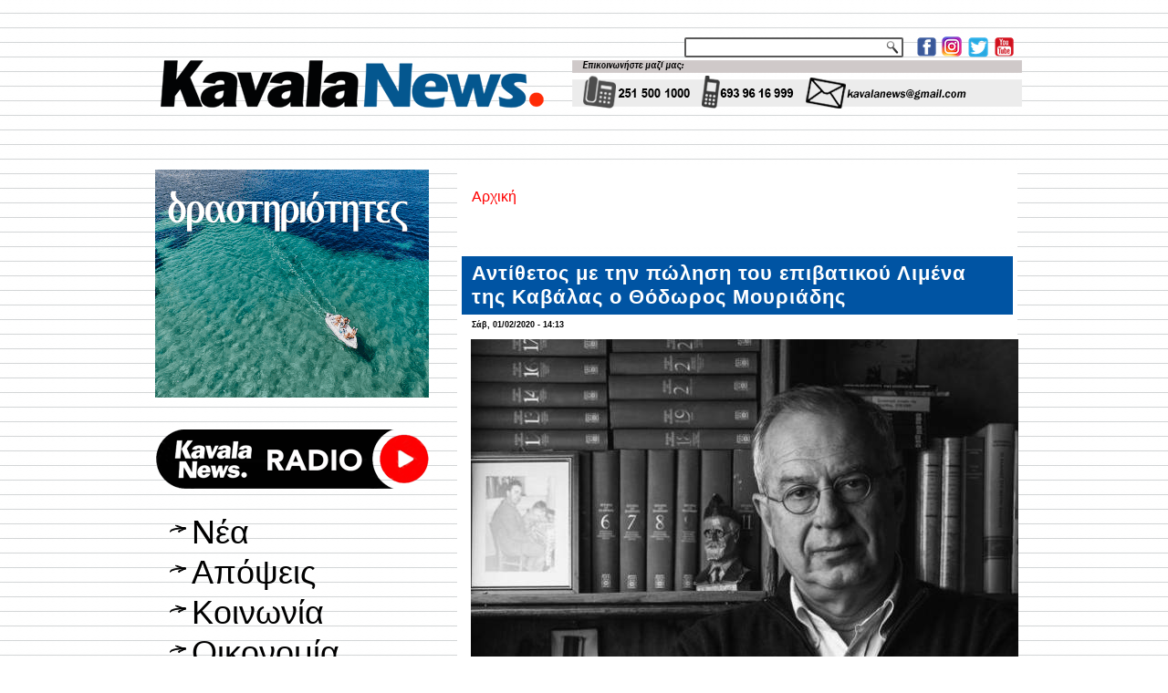

--- FILE ---
content_type: text/html; charset=utf-8
request_url: https://kavalanews.gr/12091-antithetos-polisi-epivatikoy-limena-kavalas-thodoros-moyriadis.html
body_size: 12406
content:
<!DOCTYPE html PUBLIC "-//W3C//DTD XHTML+RDFa 1.0//EN" "http://www.w3.org/MarkUp/DTD/xhtml-rdfa-1.dtd">
<html xmlns="http://www.w3.org/1999/xhtml" xml:lang="el" version="XHTML+RDFa 1.0" dir="ltr"
  
  xmlns:fb="http://www.facebook.com/2008/fbml"
  xmlns:content="http://purl.org/rss/1.0/modules/content/"
  xmlns:dc="http://purl.org/dc/terms/"
  xmlns:foaf="http://xmlns.com/foaf/0.1/"
  xmlns:rdfs="http://www.w3.org/2000/01/rdf-schema#"
  xmlns:sioc="http://rdfs.org/sioc/ns#"
  xmlns:sioct="http://rdfs.org/sioc/types#"
  xmlns:skos="http://www.w3.org/2004/02/skos/core#"
  xmlns:xsd="http://www.w3.org/2001/XMLSchema#">

<head profile="http://www.w3.org/1999/xhtml/vocab">
  <meta http-equiv="Content-Type" content="text/html; charset=utf-8" />
<link rel="shortcut icon" href="https://kavalanews.gr/sites/default/files/favicon.ico" type="image/vnd.microsoft.icon" />
<meta name="description" content="Την έντονη αντίθεση του στην πιθανή ιδιωτικοποίηση του επιβατικού λιμένα της Καβάλας και στα σενάρια αξιοποίησης της χερσαίας ζώνης του λιμανιού που είδαν πρόσφατα το φως της δημοσιότητας, εξέφρασε ο Δήμαρχος Καβάλας, Θόδωρος Μουριάδης," />
<meta name="generator" content="ActionNet" />
<link rel="canonical" href="https://kavalanews.gr/12091-antithetos-polisi-epivatikoy-limena-kavalas-thodoros-moyriadis.html" />
<link rel="shortlink" href="https://kavalanews.gr/node/12091" />
<meta property="og:url" content="https://kavalanews.gr/12091-antithetos-polisi-epivatikoy-limena-kavalas-thodoros-moyriadis.html" />
<meta property="og:title" content="Αντίθετος με την πώληση του επιβατικού Λιμένα της Καβάλας ο Θόδωρος Μουριάδης" />
<meta property="og:description" content="Την έντονη αντίθεση του στην πιθανή ιδιωτικοποίηση του επιβατικού λιμένα της Καβάλας και στα σενάρια αξιοποίησης της χερσαίας ζώνης του λιμανιού που είδαν πρόσφατα το φως της δημοσιότητας, εξέφρασε ο Δήμαρχος Καβάλας, Θόδωρος Μουριάδης," />
<meta property="og:updated_time" content="2020-02-01T14:13:24+02:00" />
<meta property="og:image" content="https://kavalanews.gr/sites/default/files/field/image/mouriadis_5.jpg" />
<meta property="article:published_time" content="2020-02-01T14:13:24+02:00" />
<meta property="article:modified_time" content="2020-02-01T14:13:24+02:00" />
  <title>Αντίθετος με την πώληση του επιβατικού Λιμένα της Καβάλας ο Θόδωρος Μουριάδης | Kavala News Τα Νέα της Καβάλας Online</title>
  <link type="text/css" rel="stylesheet" href="https://kavalanews.gr/sites/default/files/css/css_xE-rWrJf-fncB6ztZfd2huxqgxu4WO-qwma6Xer30m4.css" media="all" />
<link type="text/css" rel="stylesheet" href="https://kavalanews.gr/sites/default/files/css/css_Yr6wODfbZqp8pbW_JDmFknPXq7OXyCMG-kT9IoqdD_w.css" media="all" />
<link type="text/css" rel="stylesheet" href="https://kavalanews.gr/sites/default/files/css/css_L0F6UkOdOIEj0Dflm4166XRi6tA8F3sdlvK9ZY1iKV4.css" media="all" />
<link type="text/css" rel="stylesheet" href="https://kavalanews.gr/sites/default/files/css/css_HaK79WLZ5fpCy4iXBqSZMjDabRHo7OXWTOypNL1Hp0M.css" media="screen" />
  <script type="text/javascript" src="https://kavalanews.gr/misc/jquery.js?v=1.4.4"></script>
<script type="text/javascript" src="https://kavalanews.gr/misc/jquery-extend-3.4.0.js?v=1.4.4"></script>
<script type="text/javascript" src="https://kavalanews.gr/misc/jquery-html-prefilter-3.5.0-backport.js?v=1.4.4"></script>
<script type="text/javascript" src="https://kavalanews.gr/misc/jquery.once.js?v=1.2"></script>
<script type="text/javascript" src="https://kavalanews.gr/misc/drupal.js?rpr83j"></script>
<script type="text/javascript" src="https://kavalanews.gr/sites/all/modules/simpleads/simpleads.js?rpr83j"></script>
<script type="text/javascript" src="https://kavalanews.gr/sites/all/modules/simpleads/modules/simpleads_campaigns/simpleads_campaigns.js?rpr83j"></script>
<script type="text/javascript" src="https://kavalanews.gr/sites/default/files/languages/el_-sBAe1zw5Gtx0BC-bsSCv1pNPKdp1VZl4E5k7XY0jso.js?rpr83j"></script>
<script type="text/javascript" src="https://kavalanews.gr/sites/all/modules/google_analytics/googleanalytics.js?rpr83j"></script>
<script type="text/javascript">
<!--//--><![CDATA[//><!--
(function(i,s,o,g,r,a,m){i["GoogleAnalyticsObject"]=r;i[r]=i[r]||function(){(i[r].q=i[r].q||[]).push(arguments)},i[r].l=1*new Date();a=s.createElement(o),m=s.getElementsByTagName(o)[0];a.async=1;a.src=g;m.parentNode.insertBefore(a,m)})(window,document,"script","https://www.google-analytics.com/analytics.js","ga");ga("create", "UA-60214096-1", {"cookieDomain":"auto"});ga("set", "anonymizeIp", true);ga("send", "pageview");
//--><!]]>
</script>
<script type="text/javascript">
<!--//--><![CDATA[//><!--
jQuery.extend(Drupal.settings, {"basePath":"\/","pathPrefix":"","setHasJsCookie":0,"ajaxPageState":{"theme":"kavalanews","theme_token":"AYKxuysPhfOGY_tlGlsDxt2_9qWRveKRlONYmm8g5Z0","js":{"sites\/all\/modules\/addthis\/addthis.js":1,"sites\/all\/modules\/copyprevention\/copyprevention.js":1,"misc\/jquery.js":1,"misc\/jquery-extend-3.4.0.js":1,"misc\/jquery-html-prefilter-3.5.0-backport.js":1,"misc\/jquery.once.js":1,"misc\/drupal.js":1,"sites\/all\/modules\/simpleads\/simpleads.js":1,"sites\/all\/modules\/simpleads\/modules\/simpleads_campaigns\/simpleads_campaigns.js":1,"public:\/\/languages\/el_-sBAe1zw5Gtx0BC-bsSCv1pNPKdp1VZl4E5k7XY0jso.js":1,"sites\/all\/modules\/google_analytics\/googleanalytics.js":1,"0":1},"css":{"modules\/system\/system.base.css":1,"modules\/system\/system.menus.css":1,"modules\/system\/system.messages.css":1,"modules\/system\/system.theme.css":1,"modules\/comment\/comment.css":1,"modules\/field\/theme\/field.css":1,"modules\/node\/node.css":1,"modules\/search\/search.css":1,"sites\/all\/modules\/simpleads\/simpleads.css":1,"modules\/user\/user.css":1,"sites\/all\/modules\/views\/css\/views.css":1,"sites\/all\/modules\/ckeditor\/css\/ckeditor.css":1,"sites\/all\/modules\/ctools\/css\/ctools.css":1,"sites\/all\/modules\/word_link\/css\/word_link.css":1,"sites\/all\/themes\/kavalanews\/style.css":1}},"simpleads":{"url":{"ckeditor":"\/simpleads\/dashboard\/ckeditor"},"modulepath":"sites\/all\/modules\/simpleads"},"googleanalytics":{"trackOutbound":1,"trackMailto":1,"trackDownload":1,"trackDownloadExtensions":"7z|aac|arc|arj|asf|asx|avi|bin|csv|doc(x|m)?|dot(x|m)?|exe|flv|gif|gz|gzip|hqx|jar|jpe?g|js|mp(2|3|4|e?g)|mov(ie)?|msi|msp|pdf|phps|png|ppt(x|m)?|pot(x|m)?|pps(x|m)?|ppam|sld(x|m)?|thmx|qtm?|ra(m|r)?|sea|sit|tar|tgz|torrent|txt|wav|wma|wmv|wpd|xls(x|m|b)?|xlt(x|m)|xlam|xml|z|zip"},"urlIsAjaxTrusted":{"\/search\/node":true},"copyprevention":{"body":{"selectstart":"selectstart","copy":"copy"},"images":{"contextmenu":"contextmenu","transparentgif":"transparentgif"},"images_min_dimension":"150","transparentgif":"https:\/\/kavalanews.gr\/sites\/all\/modules\/copyprevention\/transparent.gif"}});
//--><!]]>
</script>
<script>if ('undefined' != typeof jQuery) document._artxJQueryBackup = jQuery;</script>
<script type="text/javascript" src="/sites/all/themes/kavalanews/jquery.js"></script>
<script>jQuery.noConflict();</script>
<script type="text/javascript" src="/sites/all/themes/kavalanews/script.js"></script>


<script>if (document._artxJQueryBackup) jQuery = document._artxJQueryBackup;</script>  <!-- Created by Artisteer v4.3.0.60745 -->

<!--[if lt IE 9]><script src="https://html5shiv.googlecode.com/svn/trunk/html5.js"></script><![endif]-->

<!--[if lte IE 7]><link rel="stylesheet" href="/sites/all/themes/kavalanews/style.ie7.css" media="screen" /><![endif]-->



</head>
<body class="html not-front not-logged-in no-sidebars page-node page-node- page-node-12091 node-type-article"  onselectstart="return false;" oncopy="return false;">
	
  	
	<script data-cfasync="false" type="text/javascript" id="clever-core">
                                    (function (document, window) {
                                        var a, c = document.createElement("script");

                                        c.id = "CleverCoreLoader48040";
                                        c.src = "//scripts.cleverwebserver.com/c0a42600843859759a2d3918b7ccf0b1.js";

                                        c.async = !0;
                                        c.type = "text/javascript";
                                        c.setAttribute("data-target", window.name);
                                        c.setAttribute("data-callback", "put-your-callback-macro-here");

                                        try {
                                            a = parent.document.getElementsByTagName("script")[0] || document.getElementsByTagName("script")[0];
                                        } catch (e) {
                                            a = !1;
                                        }

                                        a || (a = document.getElementsByTagName("head")[0] || document.getElementsByTagName("body")[0]);
                                        a.parentNode.insertBefore(c, a);
                                    })(document, window);
                                </script>
  
<div id="act-main">
<header class="act-header">
    <div class="act-shapes">
        
            </div>




<a href="https://www.facebook.com/kavalanews.gr" target="_blank" class="act-logo act-logo-1136993446">
    <img src="/sites/all/themes/kavalanews/images/logo-1136993446.png" alt="" />
</a><a href="https://www.instagram.com/kavalanews" target="_blank" class="act-logo act-logo-8779770">
    <img src="/sites/all/themes/kavalanews/images/logo-8779770.png" alt="" />
</a><a href="https://twitter.com/kavalanews" target="_blank" class="act-logo act-logo-844225674">
    <img src="/sites/all/themes/kavalanews/images/logo-844225674.png" alt="" />
</a><a href="https://www.youtube.com/user/kavalanews" target="_blank" class="act-logo act-logo-437656312">
    <img src="/sites/all/themes/kavalanews/images/logo-437656312.png" alt="" />
</a><a href="/" class="act-logo act-logo-2079424010">
    <img src="/sites/all/themes/kavalanews/images/logo-2079424010.png" alt="" />
</a>
<div class="act-textblock act-object308075129">
    <form class="act-search" action="/search/node" method="post" id="search-form" accept-charset="UTF-8"><div><div class="container-inline form-wrapper" id="edit-basic"><div class="form-item form-type-textfield form-item-keys">
  <label class="" for="edit-keys"> Εισάγετε τις λέξεις-κλειδιά  </label>
 <input type="text" id="edit-keys" name="keys" value="" size="40" maxlength="255" class="form-text" />
</div>
<input type="submit" id="edit-submit" name="op" value="Αναζήτηση" class="form-submit act-button" /></div><input type="hidden" name="form_build_id" value="form-M0RXlLiGHw2l60AePUXQpDIY04ErS-7UrPvXmQ4-y84" />
<input type="hidden" name="form_id" value="search_form" />
</div></form></div>
                
                    
</header>
<div class="act-sheet clearfix">
            <div id="banner1">  <div class="region region-banner1">
    <div class="block block-block" id="block-block-163">
<div class="content">
<p><img alt="" src="http://www.kavalanews.gr/sites/default/files/field/image/kenon.gif" style="height:11px; width:970px" /></p>
</div>
</div>
<div class="block block-block" id="block-block-164">
<div class="content">
<p><img alt="" src="http://www.kavalanews.gr/sites/default/files/field/image/kenon.gif" style="height:11px; width:970px" /></p>
</div>
</div>
  </div>
</div><div id="tops" class="act-content-layout"><div class="act-content-layout-row"></div></div><div class="act-layout-wrapper">
                <div class="act-content-layout">
                    <div class="act-content-layout-row">
                        <div class="act-layout-cell act-sidebar1">  <div class="region region-vnavigation-left">
    <div class="block block-block" id="block-block-327"><div class="act-vmenublock clearfix">
        
        <div class="act-vmenublockcontent"><p><a href="https://www.facebook.com/groups/ForumThassosRomania/"><img alt="" src="https://kavalanews.gr/sites/default/files/field/image/ft_vb_300x250_od.gif" style="height:250px; width:300px" /></a></p>

</div>
</div></div>
<div class="block block-block" id="block-block-281"><div class="act-vmenublock clearfix">
        
        <div class="act-vmenublockcontent"><p><a href="https://www.kavalanews.gr/kavalanews-1028-live-to-radiofono-sou.html" target="_blank"><img alt="" src="https://www.kavalanews.gr/sites/default/files/field/image/kavalanews_radio_live_streaming.png" style="height:103px; width:300px" /></a></p>

</div>
</div></div>
<div class="block block-system block-menu" id="block-system-main-menu"><div class="act-vmenublock clearfix">
        
        <div class="act-vmenublockcontent"><ul class=" act-vmenu "><li class="first leaf"><a href="/" title="">Νέα</a></li>
<li class="leaf"><a href="/apopseis" title="">Απόψεις</a></li>
<li class="leaf"><a href="/koinonia" title="">Κοινωνία</a></li>
<li class="leaf"><a href="/oikonomia" title="">Οικονομία</a></li>
<li class="leaf"><a href="/politiki" title="">Πολιτική</a></li>
<li class="leaf"><a href="/politismos" title="">Πολιτισμός</a></li>
<li class="leaf"><a href="/athlitismos" title="">Αθλητισμός</a></li>
<li class="leaf"><a href="/exodos" title="">Εκδηλώσεις</a></li>
<li class="last leaf"><a href="https://www.kavalanews.gr/aggelies" title="μικρές αγγελίες">Αγγελίες</a></li>
</ul>
</div>
</div></div>
<div class="block block-simpleads" id="block-simpleads-ad-groups-6"><div class="act-vmenublock clearfix">
        
        <div class="act-vmenublockcontent"><div class="header">
  <div class="ad-link"></div>
</div>
<div class="adslist">
  <script type="text/javascript">
    _simpelads_load('.simpleads-6', 6, 25);
  </script>
    <div class="simpleads-6"></div>

    
</div>

</div>
</div></div>
<div class="block block-block" id="block-block-242"><div class="act-vmenublock clearfix">
        
        <div class="act-vmenublockcontent"><iframe src="https://www.facebook.com/plugins/page.php?href=https%3A%2F%2Fwww.facebook.com%2Fkavalanews.gr%2F&amp;tabs=timeline&amp;width=300&amp;height=122&amp;small_header=false&amp;adapt_container_width=true&amp;hide_cover=false&amp;show_facepile=true&amp;appId" width="300" height="122" style="border:none;overflow:hidden" scrolling="no" frameborder="0" allowfullscreen="true" allow="autoplay; clipboard-write; encrypted-media; picture-in-picture; web-share"></iframe>
</div>
</div></div>
<div class="block block-simpleads" id="block-simpleads-ad-groups-7"><div class="act-vmenublock clearfix">
        
        <div class="act-vmenublockcontent"><div class="header">
  <div class="ad-link"></div>
</div>
<div class="adslist">
  <script type="text/javascript">
    _simpelads_load('.simpleads-7', 7, 25);
  </script>
    <div class="simpleads-7"></div>

    
</div>

</div>
</div></div>
<div class="block block-block" id="block-block-320"><div class="act-vmenublock clearfix">
        
        <div class="act-vmenublockcontent"><script type="text/javascript" src="//go.linkwi.se/delivery/js/crl.js"></script><script type="text/javascript">
<!--//--><![CDATA[// ><!--

LinkwiseCreative.show("13106-7", "CD19217", "_blank");

//--><!]]>
</script><p></p><noscript>
<iframe id="lkws_686655c605ad8" name="lkws_686655c605ad8" src="//go.linkwi.se/delivery/ih.php?cn=13106-7&amp;an=CD19217&amp;target=_blank&amp;" style="width:300px;height:250px" scrolling="no" frameborder="0"></iframe><p></p></noscript>

</div>
</div></div>
  </div>
  <div class="region region-sidebar-left">
    <div class="block block-block" id="block-block-17">
<div class="act-block clearfix">
                <div class="act-blockcontent"><p> </p>
<p><a href="https://www.facebook.com/kavalanews.gr" target="_blank"><img alt="" src="/sites/default/files/pictures/Facebook.jpg" style="height:55px; width:300px" title="γίνε μέλος της σελίδας μας στο facebook" /></a></p>
<p> </p>
<p><a href="https://twitter.com/kavalanews" target="_blank"><img alt="" src="/sites/default/files/pictures/Twitter.jpg" style="height:55px; width:300px" title="ακολούθησέ μας στο Twitter" /></a></p>
<p> </p>
<p><a href="https://www.youtube.com/user/kavalanews" target="_blank"><img alt="" src="/sites/default/files/pictures/Youtube.jpg" style="height:55px; width:300px" title="δες το κανάλι μας στο YouTube" /></a></p>
<p> </p>
<p><a href="/cdn-cgi/l/email-protection#9af1fbecfbf6fbf4ffede9dafdf7fbf3f6b4f9f5f7"><img alt="" src="/sites/default/files/pictures/email-us-Gmail.jpg" style="height:200px; width:300px" title="επικοινωνία με το kavalanews" /></a></p>
</div>
</div></div>
<div class="block block-block" id="block-block-312">
<div class="act-block clearfix">
                <div class="act-blockcontent"><script data-cfasync="false" src="/cdn-cgi/scripts/5c5dd728/cloudflare-static/email-decode.min.js"></script><script type="text/javascript" src="//go.linkwi.se/delivery/js/crl.js"></script><script type="text/javascript">
<!--//--><![CDATA[// ><!--

LinkwiseCreative.rotator(20650, 22129, "_blank", "0");

//--><!]]>
</script><p></p><noscript>
<iframe id="lkws_672e2c40b55a4" name="lkws_672e2c40b55a4" src="//go.linkwi.se/delivery/ri.php?r=20650&amp;a=22129&amp;target=_blank&amp;" style="width:300px;height:600px" scrolling="no" frameborder="0"></iframe><p></p></noscript>
</div>
</div></div>
<div class="block block-block" id="block-block-304">
<div class="act-block clearfix">
                <div class="act-blockcontent"><script type="text/javascript" src="//go.linkwi.se/delivery/js/crl.js"></script><script type="text/javascript">
<!--//--><![CDATA[// ><!--

LinkwiseCreative.show("13950-10", "CD19217", "_blank");

//--><!]]>
</script><p></p><noscript>
<iframe id="lkws_665843d12a189" name="lkws_665843d12a189" src="//go.linkwi.se/delivery/ih.php?cn=13950-10&amp;an=CD19217&amp;target=_blank&amp;" style="width:300px;height:600px" scrolling="no" frameborder="0"></iframe><p></p></noscript>
</div>
</div></div>
<div class="block block-block" id="block-block-311">
<div class="act-block clearfix">
                <div class="act-blockcontent"><script type="text/javascript" src="//go.linkwi.se/delivery/js/crl.js"></script><script type="text/javascript">
<!--//--><![CDATA[// ><!--

LinkwiseCreative.show("469-5101", "CD19217", "_blank");

//--><!]]>
</script><p></p><noscript>
<iframe id="lkws_672e2b386abfa" name="lkws_672e2b386abfa" src="//go.linkwi.se/delivery/ih.php?cn=469-5101&amp;an=CD19217&amp;target=_blank&amp;" style="width:300px;height:600px" scrolling="no" frameborder="0"></iframe><p></p></noscript>
</div>
</div></div>
<div class="block block-block" id="block-block-318">
<div class="act-block clearfix">
                <div class="act-blockcontent"><script type="text/javascript" src="//go.linkwi.se/delivery/js/crl.js"></script><script type="text/javascript">
<!--//--><![CDATA[// ><!--

LinkwiseCreative.show("14026-8", "CD19217", "_blank");

//--><!]]>
</script><p></p><noscript>
<iframe id="lkws_6866564175313" name="lkws_6866564175313" src="//go.linkwi.se/delivery/ih.php?cn=14026-8&amp;an=CD19217&amp;target=_blank&amp;" style="width:300px;height:600px" scrolling="no" frameborder="0"></iframe><p></p></noscript>
</div>
</div></div>
  </div>
</div>                        <div class="act-layout-cell act-content">
    <div class="breadcrumb-parent">
<article class="act-post act-article">
                                
                                                
                <div class="act-postcontent"><h2 class="element-invisible act-postheader">Είστε εδώ</h2><div class="breadcrumb act-postcontent"><a href="/">Αρχική</a></div></div>
                                
                

</article>    </div>



  <div class="region region-content">
    <div class="block block-system" id="block-system-main">
<div class="content">
<div id="node-12091" class="node node-article node-promoted" about="/12091-antithetos-polisi-epivatikoy-limena-kavalas-thodoros-moyriadis.html" typeof="sioc:Item foaf:Document">
	<article class="act-post act-article">
                                <div class="act-postmetadataheader">
                                        <h1 class='act-postheader'><span class='act-postheadericon'>Αντίθετος με την πώληση του επιβατικού Λιμένα της Καβάλας ο Θόδωρος Μουριάδης </span></h1><span property="dc:title" content="Αντίθετος με την πώληση του επιβατικού Λιμένα της Καβάλας ο Θόδωρος Μουριάδης " class="rdf-meta element-hidden"></span><span property="sioc:num_replies" content="0" datatype="xsd:integer" class="rdf-meta element-hidden"></span>
                                    </div>
                                                <div class="act-postheadericons act-metadata-icons"><span class="act-postdateicon"><span property="dc:date dc:created" content="2020-02-01T14:13:24+02:00" datatype="xsd:dateTime">Σάβ, 01/02/2020 - 14:13</span></span></div>
                <div class="act-postcontent act-postcontent-0 clearfix"><div class="act-article">
    <div class="field field-name-field-image field-type-image field-label-hidden"><div class="field-items"><div class="field-item even" rel="og:image rdfs:seeAlso" resource="https://kavalanews.gr/sites/default/files/field/image/mouriadis_5.jpg"><img typeof="foaf:Image" src="https://kavalanews.gr/sites/default/files/field/image/mouriadis_5.jpg" width="600" height="404" alt="" /></div></div></div><div class="field field-name-body field-type-text-with-summary field-label-hidden"><div class="field-items"><div class="field-item even" property="content:encoded"><p>Την έντονη αντίθεση του στην πιθανή ιδιωτικοποίηση του επιβατικού λιμένα της Καβάλας και στα σενάρια αξιοποίησης της χερσαίας ζώνης του λιμανιού που είδαν πρόσφατα το φως της δημοσιότητας, εξέφρασε ο Δήμαρχος Καβάλας, <strong>Θόδωρος Μουριάδης</strong>, κατά τη διάρκεια της συνάντησης που είχε το πρωί της Παρασκευής (31/1) με τον Πρόεδρο του ΟΛΚ, <strong>Γιώργο Φιλόσογλου. </strong>         </p>
<p> </p>
<p>Παράλληλα, ζήτησε να ενημερωθεί για τα αποτελέσματα της σύσκεψης που πραγματοποιήθηκε την περασμένη εβδομάδα στην Αθήνα, υπό την προεδρεία του Υπουργού Ναυτιλίας και Νησιωτικής Πολιτικής, <strong>Γιάννη Πλακιωτάκη </strong>και τη συμμετοχή των Προέδρων και Διευθυνόντων Συμβούλων των δέκα μεγάλων περιφερειακών λιμανιών της χώρας.                    </p>
<p> </p>
<p>Όπως ανέφερε ο κ. Φιλόσογλου, ο κ. Πλακιωτάκης, έχοντας στο πλευρό του τον Πρόεδρο του ΤΑΙΠΕΔ,<strong> Άρη Ξενώφο</strong> και τον Διευθύνοντα Σύμβουλο του Ταμείου, <strong>Ριχάρδο Λαμπίρη, </strong>υπογράμμισε πως θα προχωρήσει λίαν συντόμως, δεδομένου του ενδιαφέροντος που εκδηλώθηκε το προηγούμενο διάστημα, στην κατάθεση νομοθετικής ρύθμισης για την εκμίσθωση έναντι αντιτίμου των περιφερειακών λιμανιών, χωρίς ωστόσο να κάνει ιδιαίτερη μνεία στα δυο λιμάνια της Καβάλας και στην αξιοποίηση της χερσαίας ζώνης. </p>
<p> </p>
<p>Για την καταγραφή των πραγματικών προθέσεων της κυβέρνησης επί του συγκεκριμένου θέματος, κρίθηκε σκόπιμη η επίσκεψη του κ. Μουριάδη στην Αθήνα, προκειμένου να συναντήσει την πολιτική ηγεσία του υπουργείου Ναυτιλίας και να καταθέσει τις προτάσεις του Δήμου Καβάλας, πριν ξεκινήσει η σχετική συζήτηση στην εθνική αντιπροσωπεία.           </p>
</div></div></div><div class="field field-name-field-addthis field-type-addthis field-label-hidden"><div class="field-items"><div class="field-item even"></div></div></div>  </div>
</div>
                                <div class="act-postfootericons act-metadata-icons"><span class="act-posttagicon"><div class="act-tags"><div class="field field-name-field-tags field-type-taxonomy-term-reference field-label-inline clearfix"><div class="field-label">Tags:&nbsp;</div><div class="field-items"><div class="field-item even" rel="dc:subject"><a href="/koinonia" typeof="skos:Concept" property="rdfs:label skos:prefLabel" datatype="">Κοινωνία</a></div><div class="field-item odd" rel="dc:subject"><a href="/kavala" typeof="skos:Concept" property="rdfs:label skos:prefLabel" datatype="">Καβάλα</a></div><div class="field-item even" rel="dc:subject"><a href="/thodoros-moyriadis" typeof="skos:Concept" property="rdfs:label skos:prefLabel" datatype="">Θόδωρος Μουριάδης</a></div><div class="field-item odd" rel="dc:subject"><a href="/olk" typeof="skos:Concept" property="rdfs:label skos:prefLabel" datatype="">ΟΛΚ</a></div><div class="field-item even" rel="dc:subject"><a href="/polisi" typeof="skos:Concept" property="rdfs:label skos:prefLabel" datatype="">πώληση</a></div><div class="field-item odd" rel="dc:subject"><a href="/idiotikopoiisi" typeof="skos:Concept" property="rdfs:label skos:prefLabel" datatype="">ιδιωτικοποίηση</a></div></div></div></div></span></div>
                

</article>	</div>
</div>
</div>
  </div>


<div id="banner4">  <div class="region region-banner4">
    <div class="block block-views" id="block-views-related-articles-block">
<h2>διαβάστε επίσης</h2>
<div class="content">
<div class="view view-related-articles view-id-related_articles view-display-id-block view-dom-id-8c238108f060ec908c4a8c9560cc32f1">
        
  
  
      <div class="view-content">
        <div class="act-block clearfix">
      
  <span>        <div class="act-blockcontent img"><a href="/56728-paidikos-thiasos-savva-grammatika-erhetai-nea-parastasi-se-kavala-eleytheroypoli-hrysoypoli"><img typeof="foaf:Image" src="https://kavalanews.gr/sites/default/files/styles/thumbnail/public/field/image/o_paidikos_thiasos_savva_grammatika_erhetai_me_nea_parastasi_se_kavala_eleytheroypoli_kai_hrysoypoli2.jpg?itok=h8unwc4q" width="100" height="56" alt="" /></a></div>  </span>  
  <span>        <h2 class="act-blockcontent"><a href="/56728-paidikos-thiasos-savva-grammatika-erhetai-nea-parastasi-se-kavala-eleytheroypoli-hrysoypoli">Ο παιδικός θίασος “Σάββα Γραμμάτικα” έρχεται με νέα παράσταση σε Καβάλα, Ελευθερούπολη και Χρυσούπολη</a></h2>  </span>  </div>
  <div class="act-block clearfix">
      
  <span>        <div class="act-blockcontent img"><a href="/56738-ekloges-anadeixi-protoy-ds-neosystatoy-institoytoy-anadeixis-istorias-evraikis-paroysias"><img typeof="foaf:Image" src="https://kavalanews.gr/sites/default/files/styles/thumbnail/public/field/image/ekloges_gia_tin_anadeixi_toy_protoy_ds_toy_neosystatoy_institoytoy_anadeixis_tis_istorias_tis_evraikis_paroysias_stin_kavala2.jpg?itok=NK76NFMA" width="100" height="51" alt="" /></a></div>  </span>  
  <span>        <h2 class="act-blockcontent"><a href="/56738-ekloges-anadeixi-protoy-ds-neosystatoy-institoytoy-anadeixis-istorias-evraikis-paroysias">Εκλογές για την ανάδειξη του πρώτου ΔΣ του νεοσύστατου Ινστιτούτου ανάδειξης της ιστορίας της Εβραϊκής παρουσίας στην Καβάλα</a></h2>  </span>  </div>
  <div class="act-block clearfix">
      
  <span>        <div class="act-blockcontent img"><a href="/56735-ena-afieroma-kavala-filippoys-i-ploysia-istoria-politismos-spoydaia-arhitektonika-orosima.html"><img typeof="foaf:Image" src="https://kavalanews.gr/sites/default/files/styles/thumbnail/public/field/image/kavala_afieroma.jpg?itok=6-f-AERC" width="100" height="55" alt="" /></a></div>  </span>  
  <span>        <h2 class="act-blockcontent"><a href="/56735-ena-afieroma-kavala-filippoys-i-ploysia-istoria-politismos-spoydaia-arhitektonika-orosima.html">Ένα αφιέρωμα στην Καβάλα και τους Φιλίππους - Η πλούσια ιστορία, ο πολιτισμός και τα σπουδαία αρχιτεκτονικά ορόσημα</a></h2>  </span>  </div>
  <div class="act-block clearfix">
      
  <span>        <div class="act-blockcontent img"><a href="/56736-epidotisi-17500eu-anergoys-18-29-eton-etoimasteite-anoigma-fevroyario.html"><img typeof="foaf:Image" src="https://kavalanews.gr/sites/default/files/styles/thumbnail/public/field/image/epidotisi_17.500eu_gia_anergoys_18-29_eton_-_etoimasteite_gia_to_anoigma_ton_fevroyario.jpg?itok=WABOttG_" width="100" height="57" alt="" /></a></div>  </span>  
  <span>        <h2 class="act-blockcontent"><a href="/56736-epidotisi-17500eu-anergoys-18-29-eton-etoimasteite-anoigma-fevroyario.html">Επιδότηση 17.500€ για ανέργους 18-29 ετών – Ετοιμαστείτε για το άνοιγμα τον Φεβρουάριο!</a></h2>  </span>  </div>
  <div class="act-block clearfix">
      
  <span>        <div class="act-blockcontent img"><a href="/56733-thasos-diimero-seminario-proforikis-istorias-egine-sta-limenaria-fotografies.html"><img typeof="foaf:Image" src="https://kavalanews.gr/sites/default/files/styles/thumbnail/public/field/image/diimero_seminario_proforikis_istorias_egine_sta_limenaria_-_fotografies10.jpg?itok=RpRlTafa" width="100" height="53" alt="" /></a></div>  </span>  
  <span>        <h2 class="act-blockcontent"><a href="/56733-thasos-diimero-seminario-proforikis-istorias-egine-sta-limenaria-fotografies.html">Θάσος: διήμερο σεμινάριο προφορικής ιστορίας στα Λιμενάρια - Φωτογραφίες</a></h2>  </span>  </div>
  <div class="act-block clearfix">
      
  <span>        <div class="act-blockcontent img"><a href="/56734-serres-katadiki-dyo-eforiakon-mias-logistrias-ypothesi-dorolipsias.html"><img typeof="foaf:Image" src="https://kavalanews.gr/sites/default/files/styles/thumbnail/public/field/image/gavel-scales-justice-courtroom-setting_1.jpg?itok=JjmchjCy" width="100" height="57" alt="" /></a></div>  </span>  
  <span>        <h2 class="act-blockcontent"><a href="/56734-serres-katadiki-dyo-eforiakon-mias-logistrias-ypothesi-dorolipsias.html">Σέρρες: Καταδίκη δύο εφοριακών και μίας λογίστριας για υπόθεση δωροληψίας</a></h2>  </span>  </div>
  <div class="act-block clearfix">
      
  <span>        <div class="act-blockcontent img"><a href="/56729-oloklirothikan-eortastikes-draseis-aerodromio-thessalonikis-perissoteroi-3000-taxidiotes-spiti"><img typeof="foaf:Image" src="https://kavalanews.gr/sites/default/files/styles/thumbnail/public/field/image/xmas_at_skg_1.jpg?itok=2dbBg8Ba" width="100" height="55" alt="" /></a></div>  </span>  
  <span>        <h2 class="act-blockcontent"><a href="/56729-oloklirothikan-eortastikes-draseis-aerodromio-thessalonikis-perissoteroi-3000-taxidiotes-spiti">Ολοκληρώθηκαν οι εορταστικές δράσεις στο αεροδρόμιο της Θεσσαλονίκης - Πάνω από 3.000 ταξιδιώτες στο «Σπίτι του Αγίου Βασίλη»</a></h2>  </span>  </div>
  <div class="act-block clearfix">
      
  <span>        <div class="act-blockcontent img"><a href="/56732-i-diasosi-enos-traymatismenoy-gerakioy-kavala-vinteo-fotografies.html"><img typeof="foaf:Image" src="https://kavalanews.gr/sites/default/files/styles/thumbnail/public/field/image/i_diasosi_enos_traymatismenoy_gerakioy_stin_kavala_-_fotografies4.jpg?itok=aBtaeHGn" width="100" height="55" alt="" /></a></div>  </span>  
  <span>        <h2 class="act-blockcontent"><a href="/56732-i-diasosi-enos-traymatismenoy-gerakioy-kavala-vinteo-fotografies.html">Η διάσωση ενός τραυματισμένου γερακιού στην Καβάλα - Βίντεο &amp; Φωτογραφίες</a></h2>  </span>  </div>
  <div class="act-block clearfix">
      
  <span>        <div class="act-blockcontent img"><a href="/56730-hionodromiko-kentro-falakroy-epanerhetai-othisi-oreini-drama.html"><img typeof="foaf:Image" src="https://kavalanews.gr/sites/default/files/styles/thumbnail/public/field/image/to_hionodromiko_kentro_falakroy_epanerhetai_-_othisi_stin_oreini_drama_7.jpg?itok=9k4phfkP" width="100" height="52" alt="" /></a></div>  </span>  
  <span>        <h2 class="act-blockcontent"><a href="/56730-hionodromiko-kentro-falakroy-epanerhetai-othisi-oreini-drama.html">Το χιονοδρομικό κέντρο Φαλακρού επανέρχεται - Ώθηση στην ορεινή Δράμα</a></h2>  </span>  </div>
  <div class="act-block clearfix">
      
  <span>        <div class="act-blockcontent img"><a href="/56723-g-pashalidis-erotisi-pros-ypoyrgeia-toyrismoy-esoterikon-axiopoiisi-loytron-eleytheron.html"><img typeof="foaf:Image" src="https://kavalanews.gr/sites/default/files/styles/thumbnail/public/field/image/pashalidis_erotisi_pros_ta_ypoyrgeia_toyrismoy_kai_esoterikon_gia_tin_axiopoiisi_ton_loytron_eleytheron.jpg?itok=jXfwp4zX" width="100" height="56" alt="" /></a></div>  </span>  
  <span>        <h2 class="act-blockcontent"><a href="/56723-g-pashalidis-erotisi-pros-ypoyrgeia-toyrismoy-esoterikon-axiopoiisi-loytron-eleytheron.html">Γ. Πασχαλίδης: ερώτηση προς τα Υπουργεία Τουρισμού και Εσωτερικών για την αξιοποίηση των Λουτρών Ελευθερών</a></h2>  </span>  </div>
  <div class="act-block clearfix">
      
  <span>        <div class="act-blockcontent img"><a href="/56727-paei-piso-i-anavathmisi-30-toyristikon-limenon-ellada-metaxy-ayton-omiloy-kothali.html"><img typeof="foaf:Image" src="https://kavalanews.gr/sites/default/files/styles/thumbnail/public/field/image/nea_marina_toyristikon_skafon_sto_xenodoheio_toy_omiloy_kothali_ston_poto_thasoy_-_fotografies4_0.jpg?itok=ggh0gTU4" width="100" height="56" alt="" /></a></div>  </span>  
  <span>        <h2 class="act-blockcontent"><a href="/56727-paei-piso-i-anavathmisi-30-toyristikon-limenon-ellada-metaxy-ayton-omiloy-kothali.html">Πάει πίσω η αναβάθμιση 30 τουριστικών λιμένων στην Ελλάδα μεταξύ αυτών και του Ομίλου Κοθάλη</a></h2>  </span>  </div>
  <div class="act-block clearfix">
      
  <span>        <div class="act-blockcontent img"><a href="/56726-m-lazaridis-apanta-dimosieyma-anakoinosi-ktinotrofon-keimeno-graftike-atomo-antagonizetai.html"><img typeof="foaf:Image" src="https://kavalanews.gr/sites/default/files/styles/thumbnail/public/field/image/lazaridis_16.jpg?itok=c1zcyKOX" width="100" height="54" alt="" /></a></div>  </span>  
  <span>        <h2 class="act-blockcontent"><a href="/56726-m-lazaridis-apanta-dimosieyma-anakoinosi-ktinotrofon-keimeno-graftike-atomo-antagonizetai.html">Ο Μ. Λαζαρίδης απαντά με δημοσίευμα στην ανακοίνωση των Κτηνοτρόφων: «το κείμενο γράφτηκε από άτομο που με ανταγωνίζεται»</a></h2>  </span>  </div>
  <div class="act-block clearfix">
      
  <span>        <div class="act-blockcontent img"><a href="/56724-kavala-16-18-ianoyarioy-8oi-diethneis-kolymvitikoi-agones-apostolos-paylos.html"><img typeof="foaf:Image" src="https://kavalanews.gr/sites/default/files/styles/thumbnail/public/field/image/kavala_apo_16_eos_18_ianoyarioy_oi_8oi_diethneis_kolymvitikoi_agones_apostolos_paylos_2.jpg?itok=PIpdw2Pa" width="100" height="55" alt="" /></a></div>  </span>  
  <span>        <h2 class="act-blockcontent"><a href="/56724-kavala-16-18-ianoyarioy-8oi-diethneis-kolymvitikoi-agones-apostolos-paylos.html">Καβάλα: από 16 έως 18 Ιανουαρίου οι 8οι διεθνείς κολυμβητικοί αγώνες «Απόστολος Παύλος» </a></h2>  </span>  </div>
  <div class="act-block clearfix">
      
  <span>        <div class="act-blockcontent img"><a href="/56721-syriza-ps-psemata-k-lazaridis-epiheirei-krypsei-alitheia-skandalo-opekepe.html"><img typeof="foaf:Image" src="https://kavalanews.gr/sites/default/files/styles/thumbnail/public/field/image/opekepe.png?itok=3sNxd5BN" width="100" height="58" alt="" /></a></div>  </span>  
  <span>        <h2 class="act-blockcontent"><a href="/56721-syriza-ps-psemata-k-lazaridis-epiheirei-krypsei-alitheia-skandalo-opekepe.html">ΣΥΡΙΖΑ-ΠΣ: «με ψέματα ο κ. Λαζαρίδης επιχειρεί να κρύψει την αλήθεια για το σκάνδαλο του ΟΠΕΚΕΠΕ»</a></h2>  </span>  </div>
  <div class="act-block clearfix">
      
  <span>        <div class="act-blockcontent img"><a href="/56720-apolymantikes-apsides-se-kavala-keramoti-prostasia-nision-eylogia-provaton.html"><img typeof="foaf:Image" src="https://kavalanews.gr/sites/default/files/styles/thumbnail/public/field/image/616166981_10237111416596856_2177861070224991003_n.jpg?itok=ZxoWZE00" width="100" height="75" alt="" /></a></div>  </span>  
  <span>        <h2 class="act-blockcontent"><a href="/56720-apolymantikes-apsides-se-kavala-keramoti-prostasia-nision-eylogia-provaton.html">Απολυμαντικές αψίδες σε Καβάλα και Κεραμωτή για την προστασία των νησιών από την ευλογιά των προβάτων</a></h2>  </span>  </div>
  <div class="act-block clearfix">
      
  <span>        <div class="act-blockcontent img"><a href="/56719-hh-tth-merarhia-kathikonta-dioikiti-analamvanei-aristeidis-kavarligkos-ges-ilias-kostakis.html"><img typeof="foaf:Image" src="https://kavalanews.gr/sites/default/files/styles/thumbnail/public/field/image/kavarligkos.png?itok=bnCuK_Kq" width="100" height="66" alt="" /></a></div>  </span>  
  <span>        <h2 class="act-blockcontent"><a href="/56719-hh-tth-merarhia-kathikonta-dioikiti-analamvanei-aristeidis-kavarligkos-ges-ilias-kostakis.html"> ΧΧ ΤΘ Μεραρχία: καθήκοντα διοικητή αναλαμβάνει ο Αριστείδης Καβαρλίγκος – στο ΓΕΣ ο Ηλίας Κωστάκης</a></h2>  </span>  </div>
  <div class="act-block clearfix">
      
  <span>        <div class="act-blockcontent img"><a href="/56718-kinimatografiki-leshi-sfgt-kavalas-programma-provolon-epomeno-diastima.html"><img typeof="foaf:Image" src="https://kavalanews.gr/sites/default/files/styles/thumbnail/public/field/image/576382053_1235066578642198_1902058879571018502_n_0.jpg?itok=ysjTJdNv" width="100" height="56" alt="" /></a></div>  </span>  
  <span>        <h2 class="act-blockcontent"><a href="/56718-kinimatografiki-leshi-sfgt-kavalas-programma-provolon-epomeno-diastima.html">Κινηματογραφική Λέσχη του Σ.Φ.Γ.Τ. Καβάλας: το πρόγραμμα των προβολών για το επόμενο διάστημα</a></h2>  </span>  </div>
  <div class="act-block clearfix">
      
  <span>        <div class="act-blockcontent img"><a href="/56717-e-efka-parahorei-alsos-panagoydas-aney-antallagmatos-dimo-kavalas-fotografies.html"><img typeof="foaf:Image" src="https://kavalanews.gr/sites/default/files/styles/thumbnail/public/field/image/615436430_1201658135385762_4484532190822354512_n.jpg?itok=RCSuursv" width="100" height="75" alt="" /></a></div>  </span>  
  <span>        <h2 class="act-blockcontent"><a href="/56717-e-efka-parahorei-alsos-panagoydas-aney-antallagmatos-dimo-kavalas-fotografies.html">Ο e-ΕΦΚΑ παραχωρεί το άλσος της Παναγούδας άνευ ανταλλάγματος στον Δήμο Καβάλας (φωτογραφίες)</a></h2>  </span>  </div>
  <div class="act-block clearfix">
      
  <span>        <div class="act-blockcontent img"><a href="/56716-i-energean-tima-imera-thysias-diasosti-dorea-exoplismoy-ekav-kavalas.html"><img typeof="foaf:Image" src="https://kavalanews.gr/sites/default/files/styles/thumbnail/public/field/image/dorea_sto_ekav_kavalas.jpg?itok=HxtGU4hs" width="100" height="67" alt="" /></a></div>  </span>  
  <span>        <h2 class="act-blockcontent"><a href="/56716-i-energean-tima-imera-thysias-diasosti-dorea-exoplismoy-ekav-kavalas.html">Η Energean τιμά την Ημέρα Θυσίας Διασώστη με δωρεά εξοπλισμού στο ΕΚΑΒ Καβάλας</a></h2>  </span>  </div>
  <div class="act-block clearfix">
      
  <span>        <div class="act-blockcontent img"><a href="/56717-poios-einai-stayros-floros-mesoropi-paggaioy-xehorizei-fetino-survivor.html"><img typeof="foaf:Image" src="https://kavalanews.gr/sites/default/files/styles/thumbnail/public/field/image/614383104_4004321579711682_6844733560148848685_n.jpg?itok=E1l4Z481" width="100" height="54" alt="" /></a></div>  </span>  
  <span>        <h2 class="act-blockcontent"><a href="/56717-poios-einai-stayros-floros-mesoropi-paggaioy-xehorizei-fetino-survivor.html">Μια πράξη από τον Σταύρο Φλώρο στο φετινό Survivor που συγκίνησε τους Καβαλιώωτες</a></h2>  </span>  </div>
  <div class="act-block clearfix">
      
  <span>        <div class="act-blockcontent img"><a href="/56714-i-eikona-panagias-soymela-iera-moni-oros-vermio-erthei-kavala-23-aprilioy.html"><img typeof="foaf:Image" src="https://kavalanews.gr/sites/default/files/styles/thumbnail/public/field/image/soumela1_2.jpg?itok=5NUADTEa" width="100" height="56" alt="" /></a></div>  </span>  
  <span>        <h2 class="act-blockcontent"><a href="/56714-i-eikona-panagias-soymela-iera-moni-oros-vermio-erthei-kavala-23-aprilioy.html">Η εικόνα της Παναγίας Σουμελά από την Ιερά Μονή στο όρος Βέρμιο θα έρθει στην Καβάλα στις 23 Απριλίου</a></h2>  </span>  </div>
  <div class="act-block clearfix">
      
  <span>        <div class="act-blockcontent img"><a href="/56713-thasos-sygkentrosi-agrotoktinotrofon-melissoparagogon-syntassontai-panelladiki-epitropi"><img typeof="foaf:Image" src="https://kavalanews.gr/sites/default/files/styles/thumbnail/public/field/image/trakter_7_2.jpg?itok=hjaJ7886" width="100" height="55" alt="" /></a></div>  </span>  
  <span>        <h2 class="act-blockcontent"><a href="/56713-thasos-sygkentrosi-agrotoktinotrofon-melissoparagogon-syntassontai-panelladiki-epitropi">Θάσος: συγκέντρωση αγροτοκτηνοτρόφων &amp; μελισσοπαραγωγών - συντάσσονται με την πανελλαδική επιτροπή των μπλόκων </a></h2>  </span>  </div>
  <div class="act-block clearfix">
      
  <span>        <div class="act-blockcontent img"><a href="/56709-i-istoria-ergoy-eleysis-diathesis-neroy-kefalari-dramas-poli-kavalas.html"><img typeof="foaf:Image" src="https://kavalanews.gr/sites/default/files/styles/thumbnail/public/field/image/i_istoria_toy_ergoy_eleysis_kai_diathesis_toy_neroy_apo_to_kefalari_tis_dramas_gia_tin_poli_tis_kavalas.jpg?itok=unwvdA3E" width="100" height="56" alt="" /></a></div>  </span>  
  <span>        <h2 class="act-blockcontent"><a href="/56709-i-istoria-ergoy-eleysis-diathesis-neroy-kefalari-dramas-poli-kavalas.html">Η ιστορία του έργου έλευσης και διάθεσης του νερού από το Κεφαλάρι της Δράμας για την πόλη της Καβάλας</a></h2>  </span>  </div>
  <div class="act-block clearfix">
      
  <span>        <div class="act-blockcontent img"><a href="/56701-lykeio-ellinidon-kavalas-paroysiasi-neas-poiitikis-syllogis-hari-mihalopoyloy-fotografikos"><img typeof="foaf:Image" src="https://kavalanews.gr/sites/default/files/styles/thumbnail/public/field/image/lykeio_ellinidon_kavalas_paroysiasi_tis_neas_poiitikis_syllogis_toy_hari_mihalopoyloy_fotografikos_thalamos.png?itok=n8y5VcNf" width="100" height="67" alt="" /></a></div>  </span>  
  <span>        <h2 class="act-blockcontent"><a href="/56701-lykeio-ellinidon-kavalas-paroysiasi-neas-poiitikis-syllogis-hari-mihalopoyloy-fotografikos">Λύκειο Ελληνίδων Καβάλας: παρουσίαση της νέας ποιητικής συλλογής του Χάρη Μιχαλόπουλου «Φωτογραφικός Θάλαμος»</a></h2>  </span>  </div>
  <div class="act-block clearfix">
      
  <span>        <div class="act-blockcontent img"><a href="/56707-mia-entyposiaki-paragogi-ena-afieroma-paralia-ofrynioy-sta-krystallina-nera-vinteo.html"><img typeof="foaf:Image" src="https://kavalanews.gr/sites/default/files/styles/thumbnail/public/field/image/ofrynio.png?itok=cMrgKcAO" width="100" height="48" alt="" /></a></div>  </span>  
  <span>        <h2 class="act-blockcontent"><a href="/56707-mia-entyposiaki-paragogi-ena-afieroma-paralia-ofrynioy-sta-krystallina-nera-vinteo.html">Μία εντυπωσιακή παραγωγή και ένα αφιέρωμα στην Παραλία Οφρυνίου και στα κρυστάλλινα νερά της - ΒΙΝΤΕΟ</a></h2>  </span>  </div>
    </div>
  
  
  
  
  
  
</div></div>
</div>
  </div>
</div></div>
                    </div>
                </div>
            </div><div id="bottoms" class="act-content-layout"><div class="act-content-layout-row"></div></div><footer class="act-footer">
<p><br /></p>
<p><br /></p>
<div id="copyright">  <div class="region region-copyright">
    <div class="block block-block" id="block-block-1">
<div class="content">
<p>Copyright 1999-2025 © <a href="http://www.kavalanews.gr">KavalaNews.GR</a></p>
<p>Ανάπτυξη <a href="http://www.actionnet.gr/" target="_blank">ActionNet</a>.</p>
<p> </p>
<p>Επωνυμία / Ιδιοκτησία: DIGITAL PUBLIC M.I.K.E.  //  Διακρ.Τίτλος: KavalaNews  //  Έδρα: Θάσος Θάσου 64004  //  υποκ/μα:  Ομονοίας 66, Καβάλα 65302  //  Α.Φ.Μ.: 801495169  //  Δ.Ο.Υ.: Καβάλας  //   Τηλέφωνο: 2515001000  //  Email: info[at]kavalanews.gr  //  δ/ντής σύνταξης: Ευριπίδης Ταρασίδης //  Νόμιμος Εκπρόσωπος, διευθυντής, διαχειριστής, δικαιούχος domain name: Αναστάσιος Αποστολίδης </p>
<p> </p>
<p><a href="https://www.kavalanews.gr/oroi-xrisis">ΟΡΟΙ ΧΡΗΣΗΣ</a>            <a href="https://www.kavalanews.gr/politiki-prostasias-prosopikon-dedomenon">ΠΟΛΙΤΙΚΗ ΠΡΟΣΤΑΣΙΑΣ ΠΡΟΣΩΠΙΚΩΝ ΔΕΔΟΜΕΝΩΝ</a>           <a href="https://www.kavalanews.gr/40942-dilosi-symmorfosis.html" target="_blank">ΔΗΛΩΣΗ ΣΥΜΜΟΡΦΩΣΗΣ</a></p>
</div>
</div>
  </div>
</div></footer>

    </div>
</div>

  <script type="text/javascript" src="https://kavalanews.gr/sites/all/modules/addthis/addthis.js?rpr83j"></script>
<script type="text/javascript" src="https://kavalanews.gr/sites/all/modules/copyprevention/copyprevention.js?rpr83j"></script>
	
<script defer src="https://static.cloudflareinsights.com/beacon.min.js/vcd15cbe7772f49c399c6a5babf22c1241717689176015" integrity="sha512-ZpsOmlRQV6y907TI0dKBHq9Md29nnaEIPlkf84rnaERnq6zvWvPUqr2ft8M1aS28oN72PdrCzSjY4U6VaAw1EQ==" data-cf-beacon='{"version":"2024.11.0","token":"69f0e1e8f60540189692ac0c0f0ce343","r":1,"server_timing":{"name":{"cfCacheStatus":true,"cfEdge":true,"cfExtPri":true,"cfL4":true,"cfOrigin":true,"cfSpeedBrain":true},"location_startswith":null}}' crossorigin="anonymous"></script>
</body>

</html>

--- FILE ---
content_type: text/html; charset=UTF-8
request_url: https://kavalanews.gr/?q=simpleads/load/7/25
body_size: -112
content:

<div id="ad_groups_7">
  <div class="simplead-container image-ad first">
      <a href="https://kavalanews.gr/simpleads/redirect/55793" target="_blank"><img typeof="foaf:Image" src="https://kavalanews.gr/sites/default/files/field/image/dot_blink2.gif" alt="" /></a>  </div><div class="simplead-container image-ad ">
      <a href="https://kavalanews.gr/simpleads/redirect/14290" target="_blank"><img typeof="foaf:Image" src="https://kavalanews.gr/sites/default/files/field/image/makedonia_diktyo_1.jpg" alt="" /></a>  </div><div class="simplead-container image-ad ">
      <a href="https://kavalanews.gr/simpleads/redirect/23332" target="_blank"><img typeof="foaf:Image" src="https://kavalanews.gr/sites/default/files/field/image/ft_vb_300x250_od.gif" alt="" /></a>  </div><div class="simplead-container image-ad ">
      <a href="https://kavalanews.gr/simpleads/redirect/55796" target="_blank"><img typeof="foaf:Image" src="https://kavalanews.gr/sites/default/files/field/image/psemmas_banner_lr.gif" alt="" /></a>  </div><div class="simplead-container image-ad ">
      <a href="https://kavalanews.gr/simpleads/redirect/18266" target="_blank"><img typeof="foaf:Image" src="https://kavalanews.gr/sites/default/files/field/image/10d338b0-21c3-4d93-a2c4-7e70b3e4cc1a.jpeg" alt="" /></a>  </div><div class="simplead-container image-ad ">
      <a href="https://kavalanews.gr/simpleads/redirect/45157" target="_blank"><img typeof="foaf:Image" src="https://kavalanews.gr/sites/default/files/field/image/ardasfrost.jpg" alt="" /></a>  </div><div class="simplead-container image-ad last">
      <a href="https://kavalanews.gr/simpleads/redirect/11938" target="_blank"><img typeof="foaf:Image" src="https://kavalanews.gr/sites/default/files/field/image/eleftheriadou_tania_dikigoros_300x250px.jpg" alt="" /></a>  </div></div>